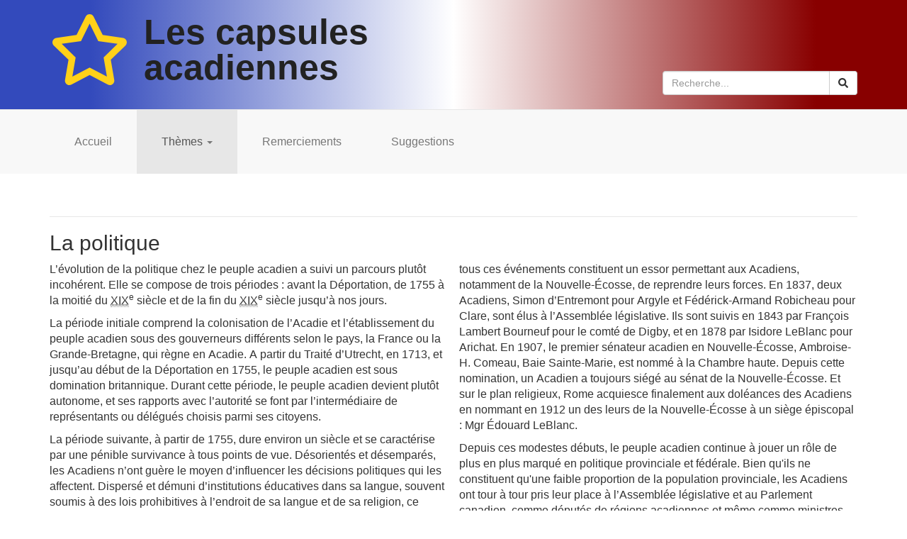

--- FILE ---
content_type: text/html; charset=utf-8
request_url: https://capsulesacadiennes.ca/themes/la-politique
body_size: 8896
content:

<!DOCTYPE html>
<html lang="fr-ca" dir="ltr" class='com_content view-category layout-blog itemid-125 j31'>

<head>
	<base href="https://capsulesacadiennes.ca/themes/la-politique" />
	<meta http-equiv="content-type" content="text/html; charset=utf-8" />
	<meta name="generator" content="Joomla! - Open Source Content Management" />
	<title>La politique</title>
	<link href="/themes/la-politique?format=feed&amp;type=rss" rel="alternate" type="application/rss+xml" title="RSS 2.0" />
	<link href="/themes/la-politique?format=feed&amp;type=atom" rel="alternate" type="application/atom+xml" title="Atom 1.0" />
	<link href="/favicon.ico" rel="shortcut icon" type="image/vnd.microsoft.icon" />
	<link href="/templates/t3_bs3_blank/local/css/themes/red/bootstrap.css" rel="stylesheet" type="text/css" />
	<link href="/plugins/system/jce/css/content.css?badb4208be409b1335b815dde676300e" rel="stylesheet" type="text/css" />
	<link href="/media/sliders/css/style.min.css?v=8.2.4.p" rel="stylesheet" type="text/css" />
	<link href="/templates/system/css/system.css" rel="stylesheet" type="text/css" />
	<link href="/templates/t3_bs3_blank/local/css/themes/red/template.css" rel="stylesheet" type="text/css" />
	<link href="/templates/t3_bs3_blank/local/css/themes/red/megamenu.css" rel="stylesheet" type="text/css" />
	<link href="/templates/t3_bs3_blank/fonts/font-awesome/css/font-awesome.min.css" rel="stylesheet" type="text/css" />
	<link href="/templates/t3_bs3_blank/css/custom.css" rel="stylesheet" type="text/css" />
	<link href="/media/jui/css/chosen.css?40d2a475dadef446a0cd0974ffa98fcc" rel="stylesheet" type="text/css" />
	<link href="/media/com_finder/css/finder.css?40d2a475dadef446a0cd0974ffa98fcc" rel="stylesheet" type="text/css" />
	<style type="text/css">

 .cloaked_email span:before { content: attr(data-ep-a626e); } .cloaked_email span:after { content: attr(data-ep-b9710); } 

 .rl_sliders.accordion > .accordion-group > .accordion-body > .accordion-inner[hidden] {display: block;} 

	</style>
	<script type="application/json" class="joomla-script-options new">{"csrf.token":"0bfc7c1ce9c1a79461a48718948db11a","system.paths":{"root":"","base":""},"rl_sliders":{"use_hash":1,"reload_iframes":0,"init_timeout":0,"mode":"click","use_cookies":0,"set_cookies":0,"cookie_name":"rl_sliders_8242cb511bbdb236547afdd478529454","scroll":0,"linkscroll":0,"urlscroll":1,"scrolloffset":0}}</script>
	<script src="/media/jui/js/jquery.min.js?40d2a475dadef446a0cd0974ffa98fcc" type="text/javascript"></script>
	<script src="/media/jui/js/jquery-noconflict.js?40d2a475dadef446a0cd0974ffa98fcc" type="text/javascript"></script>
	<script src="/media/jui/js/jquery-migrate.min.js?40d2a475dadef446a0cd0974ffa98fcc" type="text/javascript"></script>
	<script src="/media/system/js/caption.js?40d2a475dadef446a0cd0974ffa98fcc" type="text/javascript"></script>
	<script src="/plugins/system/t3/base-bs3/bootstrap/js/bootstrap.js?40d2a475dadef446a0cd0974ffa98fcc" type="text/javascript"></script>
	<script src="/media/system/js/core.js?40d2a475dadef446a0cd0974ffa98fcc" type="text/javascript"></script>
	<script src="/media/sliders/js/script.min.js?v=8.2.4.p" type="text/javascript"></script>
	<script src="/plugins/system/t3/base-bs3/js/jquery.tap.min.js" type="text/javascript"></script>
	<script src="/plugins/system/t3/base-bs3/js/script.js" type="text/javascript"></script>
	<script src="/plugins/system/t3/base-bs3/js/menu.js" type="text/javascript"></script>
	<script src="/templates/t3_bs3_blank/js/script.js" type="text/javascript"></script>
	<script src="/plugins/system/t3/base-bs3/js/nav-collapse.js" type="text/javascript"></script>
	<script src="/media/jui/js/chosen.jquery.min.js?40d2a475dadef446a0cd0974ffa98fcc" type="text/javascript"></script>
	<script src="/media/jui/js/jquery.autocomplete.min.js?40d2a475dadef446a0cd0974ffa98fcc" type="text/javascript"></script>
	<script type="text/javascript">
jQuery(window).on('load',  function() {
				new JCaption('img.caption');
			});jQuery(function($){ initTooltips(); $("body").on("subform-row-add", initTooltips); function initTooltips (event, container) { container = container || document;$(container).find(".hasTooltip").tooltip({"html": true,"container": "body"});} });
 var emailProtector=emailProtector||{};emailProtector.addCloakedMailto=function(g,l){var h=document.querySelectorAll("."+g);for(i=0;i<h.length;i++){var b=h[i],k=b.getElementsByTagName("span"),e="",c="";b.className=b.className.replace(" "+g,"");for(var f=0;f<k.length;f++)for(var d=k[f].attributes,a=0;a<d.length;a++)0===d[a].nodeName.toLowerCase().indexOf("data-ep-a626e")&&(e+=d[a].value),0===d[a].nodeName.toLowerCase().indexOf("data-ep-b9710")&&(c=d[a].value+c);if(!c)break;b.innerHTML=e+c;if(!l)break;b.parentNode.href="mailto:"+e+c}}; 

	jQuery(function ($) {
		initChosen();
		$("body").on("subform-row-add", initChosen);

		function initChosen(event, container)
		{
			container = container || document;
			$(container).find(".advancedSelect").chosen({"disable_search_threshold":10,"search_contains":true,"allow_single_deselect":true,"placeholder_text_multiple":"Saisir ou choisir des options","placeholder_text_single":"S\u00e9lectionnez une option","no_results_text":"Aucun r\u00e9sultat correspondant"});
		}
	});
	
jQuery(document).ready(function() {
	var value, searchword = jQuery('#mod-finder-searchword88');

		// Get the current value.
		value = searchword.val();

		// If the current value equals the default value, clear it.
		searchword.on('focus', function ()
		{
			var el = jQuery(this);

			if (el.val() === 'Recherche...')
			{
				el.val('');
			}
		});

		// If the current value is empty, set the previous value.
		searchword.on('blur', function ()
		{
			var el = jQuery(this);

			if (!el.val())
			{
				el.val(value);
			}
		});

		jQuery('#mod-finder-searchform88').on('submit', function (e)
		{
			e.stopPropagation();
			var advanced = jQuery('#mod-finder-advanced88');

			// Disable select boxes with no value selected.
			if (advanced.length)
			{
				advanced.find('select').each(function (index, el)
				{
					var el = jQuery(el);

					if (!el.val())
					{
						el.attr('disabled', 'disabled');
					}
				});
			}
		});
	var suggest = jQuery('#mod-finder-searchword88').autocomplete({
		serviceUrl: '/component/finder/?task=suggestions.suggest&amp;format=json&amp;tmpl=component',
		paramName: 'q',
		minChars: 1,
		maxHeight: 400,
		width: 300,
		zIndex: 9999,
		deferRequestBy: 500
	});});
	</script>

	
<!-- META FOR IOS & HANDHELD -->
	<meta name="viewport" content="width=device-width, initial-scale=1.0, maximum-scale=1.0, user-scalable=no"/>
	<style type="text/stylesheet">
		@-webkit-viewport   { width: device-width; }
		@-moz-viewport      { width: device-width; }
		@-ms-viewport       { width: device-width; }
		@-o-viewport        { width: device-width; }
		@viewport           { width: device-width; }
	</style>
	<script type="text/javascript">
		//<![CDATA[
		if (navigator.userAgent.match(/IEMobile\/10\.0/)) {
			var msViewportStyle = document.createElement("style");
			msViewportStyle.appendChild(
				document.createTextNode("@-ms-viewport{width:auto!important}")
			);
			document.getElementsByTagName("head")[0].appendChild(msViewportStyle);
		}
		//]]>
	</script>
<meta name="HandheldFriendly" content="true"/>
<meta name="apple-mobile-web-app-capable" content="YES"/>
<!-- //META FOR IOS & HANDHELD -->




<!-- Le HTML5 shim and media query for IE8 support -->
<!--[if lt IE 9]>
<script src="//cdnjs.cloudflare.com/ajax/libs/html5shiv/3.7.3/html5shiv.min.js"></script>
<script type="text/javascript" src="/plugins/system/t3/base-bs3/js/respond.min.js"></script>
<![endif]-->

<!-- You can add Google Analytics here or use T3 Injection feature -->
<script defer src="/templates/t3_bs3_blank/fonts/font-awesome/js/all.min.js"></script>
</head>

<body>

<div class="t3-wrapper"> <!-- Need this wrapper for off-canvas menu. Remove if you don't use of-canvas -->

  
<!-- HEADER -->
<header id="t3-header" class="t3-header">
	<div class="container">
		<div class="row">

			<!-- LOGO -->
			<div class="col-xs-12 col-sm-7 logo">
				<div class="logo-text">
					<a href="https://capsulesacadiennes.ca/" title="Les capsules acadiennes">
																		<i class="far fa-star fa-2x pull-left hidden-xs hidden-sm" aria-hidden="true" style="margin-right: 20px;"></i><i class="far fa-star hidden-md hidden-lg hidden-xl" aria-hidden="true"></i><span> Les capsules acadiennes</span>
					</a>
					<small class="site-slogan"></small>
				</div>
			</div>
			<!-- //LOGO -->

							<div class="hidden-xs col-sm-5">
											<!-- HEAD SEARCH -->
						<div class="head-search ">
							
<form id="mod-finder-searchform88" action="/recherche" method="get" class="form-search pull-right">
	<div class="finder  form-inline">
		<label for="mod-finder-searchword88" class="element-invisible finder ">Rechercher</label><input type="text" name="q" id="mod-finder-searchword88" class="search-query input-medium" size="25" value="" placeholder="Recherche..."/><button class="btn btn-default hasTooltip   finder " type="submit" title="Aller"><span class="fa fa-search" aria-hidden="true"></span><span class="sr-only">Rechercher</span></button>
							</div>
</form>

						</div>
						<!-- //HEAD SEARCH -->
					
									</div>
			
		</div>
	</div>
</header>
<!-- //HEADER -->


  
<!-- MAIN NAVIGATION -->
<nav id="t3-mainnav" class="wrap navbar navbar-default t3-mainnav">
	<div class="container">

		<!-- Brand and toggle get grouped for better mobile display -->
		<div class="navbar-header">
		
											<button type="button" class="navbar-toggle" data-toggle="collapse" data-target=".t3-navbar-collapse">
					<i class="fa fa-bars"></i>
				</button>
			
			
		</div>

					<div class="t3-navbar-collapse navbar-collapse collapse"></div>
		
		<div class="t3-navbar navbar-collapse collapse">
			<div  class="t3-megamenu"  data-responsive="true">
<ul itemscope itemtype="http://www.schema.org/SiteNavigationElement" class="nav navbar-nav level0">
<li itemprop='name'  data-id="101" data-level="1">
<a itemprop='url' class=""  href="/"   data-target="#">Accueil </a>

</li>
<li itemprop='name' class="active dropdown mega mega-align-justify" data-id="105" data-level="1" data-alignsub="justify">
<a itemprop='url' class=" dropdown-toggle"  href="/themes"   data-target="#" data-toggle="dropdown">Thèmes <em class="caret"></em></a>

<div class="nav-child dropdown-menu mega-dropdown-menu col-xs-12"  ><div class="mega-dropdown-inner">
<div class="row">
<div class="col-xs-3 mega-col-nav" data-width="3"><div class="mega-inner">
<ul itemscope itemtype="http://www.schema.org/SiteNavigationElement" class="mega-nav level1">
<li itemprop='name'  data-id="107" data-level="2">
<a itemprop='url' class=""  href="/themes/l-economie"   data-target="#">L'économie </a>

</li>
<li itemprop='name'  data-id="116" data-level="2">
<a itemprop='url' class=""  href="/themes/l-education"   data-target="#">L'éducation </a>

</li>
<li itemprop='name'  data-id="119" data-level="2">
<a itemprop='url' class=""  href="/themes/l-histoire"   data-target="#">L'histoire </a>

</li>
<li itemprop='name'  data-id="120" data-level="2">
<a itemprop='url' class=""  href="/themes/la-cuisine"   data-target="#">La cuisine </a>

</li>
<li itemprop='name'  data-id="121" data-level="2">
<a itemprop='url' class=""  href="/themes/la-danse"   data-target="#">La danse </a>

</li>
<li itemprop='name'  data-id="122" data-level="2">
<a itemprop='url' class=""  href="/themes/la-geographie"   data-target="#">La géographie </a>

</li>
<li itemprop='name'  data-id="123" data-level="2">
<a itemprop='url' class=""  href="/themes/la-litterature"   data-target="#">La littérature </a>

</li>
</ul>
</div></div>
<div class="col-xs-3 mega-col-nav" data-width="3"><div class="mega-inner">
<ul itemscope itemtype="http://www.schema.org/SiteNavigationElement" class="mega-nav level1">
<li itemprop='name'  data-id="124" data-level="2">
<a itemprop='url' class=""  href="/themes/la-musique"   data-target="#">La musique </a>

</li>
<li itemprop='name' class="current active" data-id="125" data-level="2">
<a itemprop='url' class=""  href="/themes/la-politique"   data-target="#">La politique </a>

</li>
<li itemprop='name'  data-id="126" data-level="2">
<a itemprop='url' class=""  href="/themes/le-cinema"   data-target="#">Le cinéma </a>

</li>
<li itemprop='name'  data-id="127" data-level="2">
<a itemprop='url' class=""  href="/themes/le-parler-acadien"   data-target="#">Le parler acadien </a>

</li>
<li itemprop='name'  data-id="128" data-level="2">
<a itemprop='url' class=""  href="/themes/le-theatre"   data-target="#">Le théâtre </a>

</li>
<li itemprop='name'  data-id="129" data-level="2">
<a itemprop='url' class=""  href="/themes/les-arts-visuels"   data-target="#">Les arts visuels </a>

</li>
<li itemprop='name'  data-id="130" data-level="2">
<a itemprop='url' class=""  href="/themes/les-dates-importantes"   data-target="#">Les dates importantes </a>

</li>
</ul>
</div></div>
<div class="col-xs-4 mega-col-nav" data-width="4"><div class="mega-inner">
<ul itemscope itemtype="http://www.schema.org/SiteNavigationElement" class="mega-nav level1">
<li itemprop='name'  data-id="131" data-level="2">
<a itemprop='url' class=""  href="/themes/les-festivals"   data-target="#">Les festivals </a>

</li>
<li itemprop='name'  data-id="132" data-level="2">
<a itemprop='url' class=""  href="/themes/les-fetes"   data-target="#">Les fêtes </a>

</li>
<li itemprop='name'  data-id="137" data-level="2">
<a itemprop='url' class=""  href="/themes/les-lieux-historiques-et-les-parcs-nationaux"   data-target="#">Les lieux historiques et les parcs nationaux </a>

</li>
<li itemprop='name'  data-id="133" data-level="2">
<a itemprop='url' class=""  href="/themes/les-medias"   data-target="#">Les médias </a>

</li>
<li itemprop='name'  data-id="134" data-level="2">
<a itemprop='url' class=""  href="/themes/les-musees"   data-target="#">Les musées </a>

</li>
<li itemprop='name'  data-id="135" data-level="2">
<a itemprop='url' class=""  href="/themes/les-remedes-traditionnels"   data-target="#">Les remèdes traditionnels </a>

</li>
<li itemprop='name'  data-id="136" data-level="2">
<a itemprop='url' class=""  href="/themes/les-symboles"   data-target="#">Les symboles </a>

</li>
</ul>
</div></div>
</div>
</div></div>
</li>
<li itemprop='name'  data-id="109" data-level="1">
<a itemprop='url' class=""  href="/contributeurs-et-contributrices"   data-target="#">Remerciements </a>

</li>
<li itemprop='name'  data-id="142" data-level="1">
<a itemprop='url' class=""  href="/suggestions"   data-target="#">Suggestions </a>

</li>
<li itemprop='name' class="visible-xs" data-id="103" data-level="1" data-class="visible-xs">
<a itemprop='url' class=""  href="/recherche"  title="Recherche"   data-target="#">Recherche </a>

</li>
</ul>
</div>

		</div>

	</div>
</nav>
<!-- //MAIN NAVIGATION -->


  


  

<div id="t3-mainbody" class="container t3-mainbody">
	<div class="row">

		<!-- MAIN CONTENT -->
		<div id="t3-content" class="t3-content col-xs-12">
						<div class="blog" itemscope itemtype="https://schema.org/Blog">
	
			<h2> 							<span class="subheading-category">La politique</span>
					</h2>
		
	
			<div class="category-desc clearfix">
						<div class="paragraph-columns">
													<p>L’évolution de la politique chez le peuple acadien a suivi un parcours plutôt incohérent. Elle se compose de trois périodes : avant la Déportation, de 1755 à la moitié du <abbr title="19">XIX</abbr><sup>e</sup> siècle et de la fin du <abbr title="19">XIX</abbr><sup>e</sup> siècle jusqu’à nos jours.</p>
<p>La période initiale comprend la colonisation de l’Acadie et l’établissement du peuple acadien sous des gouverneurs différents selon le pays, la France ou la Grande-Bretagne, qui règne en Acadie. A partir du Traité d’Utrecht, en 1713, et jusqu’au début de la Déportation en 1755, le peuple acadien est sous domination britannique. Durant cette période, le peuple acadien devient plutôt autonome, et ses rapports avec l’autorité se font par l’intermédiaire de représentants ou délégués choisis parmi ses citoyens.</p>
<p>La période suivante, à partir de 1755, dure environ un siècle et se caractérise par une pénible survivance à tous points de vue. Désorientés et désemparés, les Acadiens n’ont guère le moyen d’influencer les décisions politiques qui les affectent. Dispersé et démuni d’institutions éducatives dans sa langue, souvent soumis à des lois prohibitives à l’endroit de sa langue et de sa religion, ce peuple est traité en paria par une société majoritairement anglophone et protestante.</p>
<p>C’est vers la moitié du <abbr title="19">XIX</abbr><sup>e</sup> siècle que le peuple acadien des Maritimes commence à prendre en main sa destinée dans la sphère politique. L’établissement de collèges (le Collège Saint-Joseph en 1864 au Nouveau-Brunswick et le Collège Sainte-Anne en 1890 en Nouvelle-Écosse), la création d’une presse acadienne (L’Évangéline en 1887 à Digby, N.-É., Le Petit Courrier du Sud-Ouest en 1937 à Pubnico-ouest, entre autres), la publication en 1847 du poème de l’américain Henry W. Longfellow, Évangeline : A Tale of Acadie, tous ces événements constituent un essor permettant aux Acadiens, notamment de la Nouvelle-Écosse, de reprendre leurs forces. En 1837, deux Acadiens, Simon d’Entremont pour Argyle et Fédérick-Armand Robicheau pour Clare, sont élus à l’Assemblée législative. Ils sont suivis en 1843 par François Lambert Bourneuf pour le comté de Digby, et en 1878 par Isidore LeBlanc pour Arichat. En 1907, le premier sénateur acadien en Nouvelle-Écosse, Ambroise-H. Comeau, Baie Sainte-Marie, est nommé à la Chambre haute. Depuis cette nomination, un Acadien a toujours siégé au sénat de la Nouvelle-Écosse. Et sur le plan religieux, Rome acquiesce finalement aux doléances des Acadiens en nommant en 1912 un des leurs de la Nouvelle-Écosse à un siège épiscopal : Mgr Édouard LeBlanc.</p>
<p>Depuis ces modestes débuts, le peuple acadien continue à jouer un rôle de plus en plus marqué en politique provinciale et fédérale. Bien qu'ils ne constituent qu'une faible proportion de la population provinciale, les Acadiens ont tour à tour pris leur place à l’Assemblée législative et au Parlement canadien, comme députés de régions acadiennes et même comme ministres de la Couronne. Aujourd’hui, bien que les Acadiens soient loin d'être majoritaires en politique provinciale, ils défendent bien leurs droits : sur le plan de l’éducation, il existe en loi le Conseil scolaire acadien provincial, l’Université Sainte-Anne avec ses nombreux campus, la Loi sur les services en français et le Bureau des affaires acadiennes avec un ministre attitré. Il existe aussi plusieurs organismes acadiens qui voient aux intérêts des leurs et font la promotion de la langue et la culture propres à chaque région acadienne.</p>
<p><a href="/contributeurs-et-contributrices/gerald-boudreau"><em>Gérald Boudreau</em></a></p>


</div><!-- START: Sliders -->
<div class="rl_sliders nn_sliders accordion panel-group" id="set-rl_sliders-2" role="presentation"><a id="rl_sliders-scrollto_2" class="anchor rl_sliders-scroll nn_sliders-scroll"></a>
<div class="accordion-group panel rl_sliders-group nn_sliders-group">
<a id="rl_sliders-scrollto_sources-bibliographiques-2" class="anchor rl_sliders-scroll nn_sliders-scroll"></a>
<div class="accordion-heading panel-heading" aria-controls="sources-bibliographiques-2">
<a href="https://capsulesacadiennes.ca/themes/la-politique#sources-bibliographiques-2" class="accordion-toggle rl_sliders-toggle nn_sliders-toggle collapsed" data-toggle="collapse" id="slider-sources-bibliographiques-2" data-id="sources-bibliographiques-2" data-parent="#set-rl_sliders-2" aria-expanded="false"><span class="rl_sliders-toggle-inner nn_sliders-toggle-inner"><span class="caret" aria-hidden="true"></span>  Sources bibliographiques</span></a>
</div>
<div class="accordion-body rl_sliders-body nn_sliders-body collapse"  role="region" aria-labelledby="slider-sources-bibliographiques-2" id="sources-bibliographiques-2">
<div class="accordion-inner panel-body" hidden="hidden">
<h2 class="rl_sliders-title nn_sliders-title">Sources bibliographiques</h2>
<p>DOUCET, Philippe, «&#8239;La politique et les Acadiens&#8239;», dans <em>L’Acadie des Maritimes, études thématiques des débuts à nos jours</em>, sous la direction de Jean DAIGLE, Chaire d’études acadiennes, Université de Moncton, Moncton (NB), 1993, p. 299-340.</p>
<p>LANCTÔT, Léopold, o.m.i., <em>L’Acadie des origines</em>, 1603-1771, Montréal (Qc), Les Éditions du Fleuve, 1988, 234 p.</p>
<p>ROSS, Sally et J. Alphonse DEVEAU, <em>Les Acadiens de la Nouvelle-Écosse, hier et aujourd’hui</em>, Moncton (NB), Éditions d’Acadie, 1995, 295 p.</p>
<p>ROY, Michel, 3e partie, Les Acadiens après la dispersion : du fractionnement colonial à la structure fédérale (1763-1867), chapitre <abbr title="1">I</abbr> : «&#8239;La première génération (1763-1791)&#8239;», p. 139-156 ; et chapitre <abbr title="2">II</abbr> : «&#8239;Les générations de l’asservissement (1791-1867)&#8239;», p. 157-180 ; 4<sup>e</sup> partie, Les Acadiens en régime fédéral, chapitre <abbr title="1">I</abbr> : «&#8239;La fin du <abbr title="19">XIX</abbr><sup>e</sup> siècle (1867-1914)&#8239;», p. 181-210 ; chapitre <abbr title="2">II</abbr> : «&#8239;D’une guerre à l’autre (1914-1945)&#8239;», p. 211-232 ; et chapitre <abbr title="3">III</abbr>, «&#8239;La dernière génération&#8239;», p. 231-291, dans <em>L’Acadie des origines à nos jours, essai de synthèse historique</em>, Québec/Amérique, Montréal (Qc), 1981, 340 p.</p>
</div></div></div></div><!-- END: Sliders -->										</div>
	
	
		
	
																	<div class="items-row cols-2 row-0 row-fluid clearfix">
						<div class="col-xs-12 col-sm-6">
				<div class="item clearfix column-1"
					itemprop="blogPost" itemscope itemtype="https://schema.org/BlogPosting">
					

			<div class="page-header">

							<h2 itemprop="name">
											<a href="/themes/la-politique/capitaine-isidore-leblanc" itemprop="url">
						Capitaine Isidore LeBlanc </a>
									</h2>
			
											</div>
	


<aside class="article-aside">
  		<dl class="article-info  muted">

		
			<dt class="article-info-term">
											</dt>

							
<dd class="createdby hasTooltip" itemprop="author" title="Écrit par ">
	<i class="fa fa-user"></i>
			<span itemprop="name"><a href="/contributeurs-et-contributrices/gabriel-leblanc" itemprop="url">Gabriel Leblanc</a></span>
	  <span style="display: none;" itemprop="publisher" itemscope itemtype="https://schema.org/Organization">
  <span itemprop="logo" itemscope itemtype="https://schema.org/ImageObject">
    <img src="https://capsulesacadiennes.ca//templates/t3_bs3_blank/images/logo.png" alt="logo" itemprop="url" />
    <meta itemprop="width" content="auto" />
    <meta itemprop="height" content="auto" />
  </span>
  <meta itemprop="name" content="Gabriel Leblanc"/>
  </span>
</dd>
			
			
										<dd class="category-name hasTooltip" title="Thème : ">
				<i class="fa fa-folder-open"></i>
									<a href="/themes/la-politique" ><span itemprop="genre">La politique</span></a>							</dd>			
					
												<dd class="create">
					<i class="fa fa-calendar"></i>
					<time datetime="2012-09-10T16:13:23+00:00" itemprop="dateCreated">
						Création : 10 septembre 2012					</time>
			</dd>			
										<dd class="modified">
				<i class="fa fa-clock-o"></i>
				<time datetime="2013-09-24T02:00:00+00:00" itemprop="dateModified">
					Mis à jour : 24 septembre 2013				</time>
			</dd>			
						</dl>
		</aside>




<p>Isidore LeBlanc, fils de Pierre LeBlanc et Barbe Landry, vit le jour à Arichat le 30 novembre 1837. Patriote, marin, marchand et politicien, il mourut le 26 juin 1919.</p>



	
<section class="readmore">
			<a class="btn btn-default" href="/themes/la-politique/capitaine-isidore-leblanc" itemprop="url" aria-label="Lire la suite&nbsp;:  Capitaine Isidore LeBlanc ">
			<span>
				<span class="fa fa-caret-right" aria-hidden="true"></span> 
				Lire la suite...			</span>
		</a>
	</section>



				</div>
				<!-- end item -->
							</div><!-- end span -->
														<div class="col-xs-12 col-sm-6">
				<div class="item clearfix column-2"
					itemprop="blogPost" itemscope itemtype="https://schema.org/BlogPosting">
					

			<div class="page-header">

							<h2 itemprop="name">
											<a href="/themes/la-politique/gerald-doucet" itemprop="url">
						Gérald Doucet </a>
									</h2>
			
											</div>
	


<aside class="article-aside">
  		<dl class="article-info  muted">

		
			<dt class="article-info-term">
											</dt>

							
<dd class="createdby hasTooltip" itemprop="author" title="Écrit par ">
	<i class="fa fa-user"></i>
			<span itemprop="name"><a href="/contributeurs-et-contributrices/gabriel-leblanc" itemprop="url">Gabriel Leblanc</a></span>
	  <span style="display: none;" itemprop="publisher" itemscope itemtype="https://schema.org/Organization">
  <span itemprop="logo" itemscope itemtype="https://schema.org/ImageObject">
    <img src="https://capsulesacadiennes.ca//templates/t3_bs3_blank/images/logo.png" alt="logo" itemprop="url" />
    <meta itemprop="width" content="auto" />
    <meta itemprop="height" content="auto" />
  </span>
  <meta itemprop="name" content="Gabriel Leblanc"/>
  </span>
</dd>
			
			
										<dd class="category-name hasTooltip" title="Thème : ">
				<i class="fa fa-folder-open"></i>
									<a href="/themes/la-politique" ><span itemprop="genre">La politique</span></a>							</dd>			
					
												<dd class="create">
					<i class="fa fa-calendar"></i>
					<time datetime="2011-11-16T16:16:36+00:00" itemprop="dateCreated">
						Création : 16 novembre 2011					</time>
			</dd>			
										<dd class="modified">
				<i class="fa fa-clock-o"></i>
				<time datetime="2018-11-22T12:48:17+00:00" itemprop="dateModified">
					Mis à jour : 22 novembre 2018				</time>
			</dd>			
						</dl>
		</aside>

    <div class="pull-left item-image">
      <a href="/themes/la-politique/gerald-doucet"><img
        src="/images/la-politique/gerald-doucet/gerald_doucet.jpg" alt="" itemprop="thumbnailUrl"/></a>
    </div>



<p>Gérald Doucet, fils de Joseph Doucet et Antoinette Aucoin, est né le 4 mai 1937 à Grand-Étang au Cap-Breton.</p>



	
<section class="readmore">
			<a class="btn btn-default" href="/themes/la-politique/gerald-doucet" itemprop="url" aria-label="Lire la suite&nbsp;:  Gérald Doucet ">
			<span>
				<span class="fa fa-caret-right" aria-hidden="true"></span> 
				Lire la suite...			</span>
		</a>
	</section>



				</div>
				<!-- end item -->
							</div><!-- end span -->
							</div><!-- end row -->
																			<div class="items-row cols-2 row-1 row-fluid clearfix">
						<div class="col-xs-12 col-sm-6">
				<div class="item clearfix column-1"
					itemprop="blogPost" itemscope itemtype="https://schema.org/BlogPosting">
					

			<div class="page-header">

							<h2 itemprop="name">
											<a href="/themes/la-politique/honore-martell" itemprop="url">
						Honoré Martell</a>
									</h2>
			
											</div>
	


<aside class="article-aside">
  		<dl class="article-info  muted">

		
			<dt class="article-info-term">
											</dt>

							
<dd class="createdby hasTooltip" itemprop="author" title="Écrit par ">
	<i class="fa fa-user"></i>
			<span itemprop="name"><a href="/contributeurs-et-contributrices/gabriel-leblanc" itemprop="url">Gabriel Leblanc</a></span>
	  <span style="display: none;" itemprop="publisher" itemscope itemtype="https://schema.org/Organization">
  <span itemprop="logo" itemscope itemtype="https://schema.org/ImageObject">
    <img src="https://capsulesacadiennes.ca//templates/t3_bs3_blank/images/logo.png" alt="logo" itemprop="url" />
    <meta itemprop="width" content="auto" />
    <meta itemprop="height" content="auto" />
  </span>
  <meta itemprop="name" content="Gabriel Leblanc"/>
  </span>
</dd>
			
			
										<dd class="category-name hasTooltip" title="Thème : ">
				<i class="fa fa-folder-open"></i>
									<a href="/themes/la-politique" ><span itemprop="genre">La politique</span></a>							</dd>			
					
												<dd class="create">
					<i class="fa fa-calendar"></i>
					<time datetime="2012-09-25T09:25:34+00:00" itemprop="dateCreated">
						Création : 25 septembre 2012					</time>
			</dd>			
										<dd class="modified">
				<i class="fa fa-clock-o"></i>
				<time datetime="2018-11-22T12:48:30+00:00" itemprop="dateModified">
					Mis à jour : 22 novembre 2018				</time>
			</dd>			
						</dl>
		</aside>

    <div class="pull-left item-image">
      <a href="/themes/la-politique/honore-martell"><img
        src="/images/la-politique/honore-martell/archives.jpg" alt="" itemprop="thumbnailUrl"/></a>
    </div>



<p>Honoré Martell, fils de Joseph Martell et Barbe Forêt, est né à Main-à-Dieu, Cap-Breton, le 3 août 1806.</p>



	
<section class="readmore">
			<a class="btn btn-default" href="/themes/la-politique/honore-martell" itemprop="url" aria-label="Lire la suite&nbsp;:  Honoré Martell">
			<span>
				<span class="fa fa-caret-right" aria-hidden="true"></span> 
				Lire la suite...			</span>
		</a>
	</section>



				</div>
				<!-- end item -->
							</div><!-- end span -->
														<div class="col-xs-12 col-sm-6">
				<div class="item clearfix column-2"
					itemprop="blogPost" itemscope itemtype="https://schema.org/BlogPosting">
					

			<div class="page-header">

							<h2 itemprop="name">
											<a href="/themes/la-politique/simon-d-entremont" itemprop="url">
						Simon d'Entremont</a>
									</h2>
			
											</div>
	


<aside class="article-aside">
  		<dl class="article-info  muted">

		
			<dt class="article-info-term">
											</dt>

							
<dd class="createdby hasTooltip" itemprop="author" title="Écrit par ">
	<i class="fa fa-user"></i>
			<span itemprop="name"><a href="/contributeurs-et-contributrices/gerald-boudreau" itemprop="url">Gérald Boudreau</a></span>
	  <span style="display: none;" itemprop="publisher" itemscope itemtype="https://schema.org/Organization">
  <span itemprop="logo" itemscope itemtype="https://schema.org/ImageObject">
    <img src="https://capsulesacadiennes.ca//templates/t3_bs3_blank/images/logo.png" alt="logo" itemprop="url" />
    <meta itemprop="width" content="auto" />
    <meta itemprop="height" content="auto" />
  </span>
  <meta itemprop="name" content="Gérald Boudreau"/>
  </span>
</dd>
			
			
										<dd class="category-name hasTooltip" title="Thème : ">
				<i class="fa fa-folder-open"></i>
									<a href="/themes/la-politique" ><span itemprop="genre">La politique</span></a>							</dd>			
					
												<dd class="create">
					<i class="fa fa-calendar"></i>
					<time datetime="2012-09-16T09:33:49+00:00" itemprop="dateCreated">
						Création : 16 septembre 2012					</time>
			</dd>			
										<dd class="modified">
				<i class="fa fa-clock-o"></i>
				<time datetime="2018-11-22T12:48:42+00:00" itemprop="dateModified">
					Mis à jour : 22 novembre 2018				</time>
			</dd>			
						</dl>
		</aside>

    <div class="pull-left item-image">
      <a href="/themes/la-politique/simon-d-entremont"><img
        src="/images/la-politique/simon-d-entremont/simon.jpg" alt="" itemprop="thumbnailUrl"/></a>
    </div>



<p>«&#8239;J’avalerais plutôt un chien de mer, la queue la première, que de jurer ça.&#8239;» Telles sont les paroles prononcées par Simon d’Entremont à l’ouverture de la 15e Assemblée législative de la Nouvelle-Écosse en 1837, au moment où il refuse d’être assermenté par le «&#8239;Grand serment&#8239;» du Test selon l’ancienne formule pré-1823.</p>



	
<section class="readmore">
			<a class="btn btn-default" href="/themes/la-politique/simon-d-entremont" itemprop="url" aria-label="Lire la suite&nbsp;:  Simon d&#039;Entremont">
			<span>
				<span class="fa fa-caret-right" aria-hidden="true"></span> 
				Lire la suite...			</span>
		</a>
	</section>



				</div>
				<!-- end item -->
							</div><!-- end span -->
							</div><!-- end row -->
						
	
		</div>
		</div>
		<!-- //MAIN CONTENT -->

	</div>
</div> 


  


  


  
<!-- FOOTER -->
<footer id="t3-footer" class="wrap t3-footer">

	
	<section class="t3-copyright">
		<div class="container">
			<div class="row">
				<div class="col-md-12 copyright ">
					

<div class="custom"  >
	<div class="row">
<div class="col-xs-12 col-sm-6"><img src="/images/logo/Capsules.png" alt="Capsules" width="260" height="93" class=" img-responsive" /></div>
<div class="col-xs-12 col-sm-3"><address><strong><a href="https://www.usainteanne.ca/centre-acadien">Centre acadien</a></strong><br /><strong>Université Sainte-Anne</strong><br />1695, route 1 <br />Pointe-de-l'Église <span class="nowrap">(Nouvelle-Écosse)</span> <br /><span class="nowrap">B0W 1M0</span></address></div>
<div class="col-xs-12 col-sm-3"><br /><br />Téléphone&nbsp;: <a href="tel:+19027692114">902-769-2114, poste 7204</a> <br />Télécopieur&nbsp;: 902-769-0063 <br />Courriel&nbsp;: <a href="mailto: centre.acadien@usainteanne.ca"><!-- This email address is being protected from spambots. --><span class="cloaked_email ep_7675462f"><span data-ep-b9710="&#101;&#46;&#99;&#97;" data-ep-a626e="&#99;&#101;n&#116;r"><span data-ep-b9710="&#116;&#101;a&#110;&#110;" data-ep-a626e="&#101;&#46;a&#99;a"><span data-ep-b9710="u&#115;ain" data-ep-a626e="&#100;&#105;&#101;&#110;&#64;"></span></span></span></span><script type="text/javascript">emailProtector.addCloakedMailto("ep_7675462f", 0);</script></a></div>
</div></div>

				</div>
							</div>
		</div>
	</section>

</footer>
<!-- //FOOTER -->

</div>

</body>

</html>